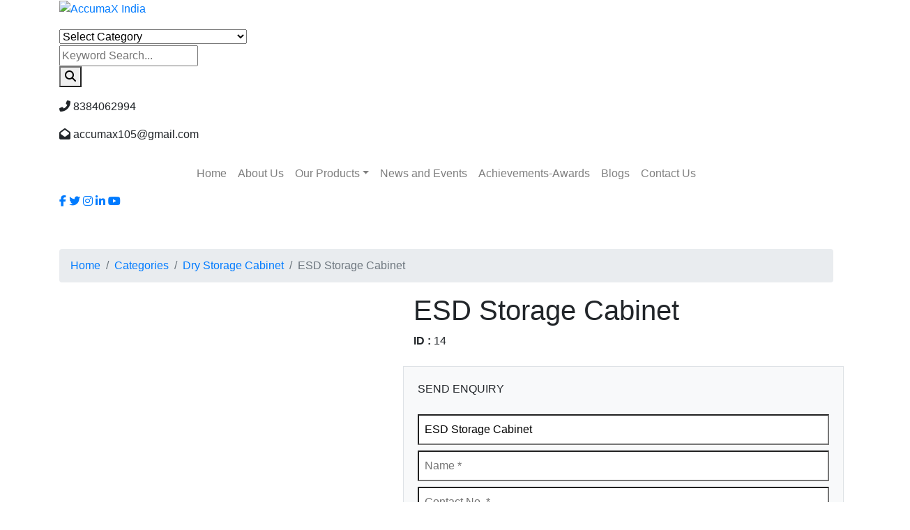

--- FILE ---
content_type: text/html; charset=UTF-8
request_url: https://accumaxairshower.com/esd-storage-cabinet
body_size: 6660
content:
<!DOCTYPE HTML>
<html>
<head>
<meta charset="utf-8">
<meta http-equiv="X-UA-Compatible" content="IE=edge">
<meta name="viewport" content="width=device-width, initial-scale=1.0, user-scalable=no;user-scalable=0;"/>
	<title>Dry Storage Cabinet-Dehumidifying Cabinet-get price</title>
	<meta name="description" content="1 Humidity Range 5~50%RH (adjustable) 2 Interior Dimension(MM) 1198(W)×682(D)×1723(H) 3 Outer Dimension(MM) 1200(W)×710(D)×1910(H) 4 Volume 1436L" />
	<meta  name="keywords" content="Dry storage cabinets are specifically designed cabinets that are used to store moisture sensitive devices and components" />
	<link rel="shortcut icon" href="https://accumaxairshower.com/favicon.ico">

<script type="text/javascript">
	var _siteRoot='index.html',_root='index.html';
	var site_url = 'https://accumaxairshower.com/';
	var theme_url = 'https://accumaxairshower.com/assets/designer/themes/default/';
	var resource_url = 'https://accumaxairshower.com/assets/designer/resources/'; 
	var gObj = {};
</script>

<link rel="stylesheet" href="//maxcdn.bootstrapcdn.com/bootstrap/4.0.0/css/bootstrap.min.css" integrity="sha384-Gn5384xqQ1aoWXA+058RXPxPg6fy4IWvTNh0E263XmFcJlSAwiGgFAW/dAiS6JXm" crossorigin="anonymous">
<link href="//fonts.googleapis.com/css2?family=Montserrat:wght@300;400;600;700;800&display=swap" rel="stylesheet">
<link href="https://accumaxairshower.com/assets/designer/themes/default/css/conditional-preet.css" type="text/css" rel="stylesheet">

<link href="https://accumaxairshower.com/assets/developers/css/proj.css" rel="stylesheet" type="text/css" />

<script src="//ajax.aspnetcdn.com/ajax/jquery/jquery-1.10.2.min.js"></script> 
<script src="//cdnjs.cloudflare.com/ajax/libs/popper.js/1.12.9/umd/popper.min.js" integrity="sha384-ApNbgh9B+Y1QKtv3Rn7W3mgPxhU9K/ScQsAP7hUibX39j7fakFPskvXusvfa0b4Q" crossorigin="anonymous"></script> 
<script src="//maxcdn.bootstrapcdn.com/bootstrap/4.0.0/js/bootstrap.min.js" integrity="sha384-JZR6Spejh4U02d8jOt6vLEHfe/JQGiRRSQQxSfFWpi1MquVdAyjUar5+76PVCmYl" crossorigin="anonymous"></script> 
<script type="text/javascript" src="https://accumaxairshower.com/assets/developers/js/common.js"></script>
<script type="text/javascript"></script>	<script type="text/javascript">
	var _gaq = _gaq || [];
	_gaq.push(['_setAccount', 'G-YKJB1P3F6P']);
	_gaq.push(['_trackPageview']);
	(function() {
	var ga = document.createElement('script'); ga.type = 'text/javascript'; ga.async = true;
	ga.src = ('https:' == document.location.protocol ? 'https://ssl' : 'http://www') + '.google-analytics.com/ga.js';
	var s = document.getElementsByTagName('script')[0]; s.parentNode.insertBefore(ga, s);
	})();
	</script>
	
<!--[if lt IE 9]>
<script src="https://oss.maxcdn.com/html5shiv/3.7.2/html5shiv.min.js"></script>
<script src="https://oss.maxcdn.com/respond/1.4.2/respond.min.js"></script>
<![endif]-->
</head>
<!-- google off index -->
<noscript><div style="height:30px;border:3px solid #6699ff;text-align:center;font-weight: bold;padding-top:10px">Java script is disabled , please enable your browser java script first.</div></noscript>
<body class="">	<!--Header-->
<header>
<div class="container">
<p class="logo"><a href="https://accumaxairshower.com/" title="AccumaX India"><img src="https://accumaxairshower.com/assets/designer/themes/default/images/accumax-india.jpg" alt="AccumaX India"></a></p>

<div class="search_area">
<p class="srch_ico d-block d-md-none shownext"><i class="fas fa-search"></i></p>

<div class="search_outer">
<form action="https://accumaxairshower.com/products" name="top_search_form" method="get" accept-charset="utf-8">
<div class="srch_sec1"><select name="category_id">
<option value="">Select Category</option>
       <option value="27"  >|__Pcr workstation  </option><optgroup label="|__&nbsp;Air shower" >Air shower<option value="29"  >&nbsp;&nbsp;&nbsp;|__Air shower straight entry  </option></optgroup><option value="32"  >|__Portable clean room  </option><option value="33"  >|__Garment storage cabinet  </option><optgroup label="|__&nbsp;Biosafety cabinets" >Biosafety cabinets<option value="35"  >&nbsp;&nbsp;&nbsp;|__Biohazard safety cabinets  </option></optgroup><option value="36"  >|__Laminar airflow cabinets  </option><option value="37"  >|__Fume hood  </option><option value="38"  >|__Sampling / dispensing booth  </option><optgroup label="|__&nbsp;Pass box" >Pass box<option value="40"  >&nbsp;&nbsp;&nbsp;|__Static pass box  </option><option value="41"  >&nbsp;&nbsp;&nbsp;|__Dynamic pass box  </option></optgroup><optgroup label="|__&nbsp;Fan filter unit" >Fan filter unit<option value="43"  >&nbsp;&nbsp;&nbsp;|__Fan filter unit for clean room  </option></optgroup><option value="45"  >|__Cross over bench  </option><option value="46"  >|__Dry storage cabinet  </option><option value="47"  >|__Dedusting tunnel  </option><option value="48"  >|__Cold room  </option>      </select></div>
<div class="srch_sec2"><input name="keyword2" type="text" placeholder="Keyword Search..."></div>
<div class="srch_sec3"><button type="submit"><i class="fas fa-search"></i></button></div>
</form><p class="clearfix"></p>
</div>

</div>

<div class="top_call_mail d-none d-md-block">
<p><i class="fas fa-phone-alt"></i> 8384062994</p>
<p><i class="fas fa-envelope-open"></i> accumax105@gmail.com</p>
</div>
<p class="clearfix"></p>
</div>
</header>
<p class="topfix"></p>
<!--Header end-->

<!--Navbar-->
<div class="menu">
<div class="container">
<nav class="navbar navbar-expand-lg navbar-light" id="main_navbar">
<button class="navbar-toggler" type="button" data-toggle="collapse" data-target="#navbarSupportedContent" aria-controls="navbarSupportedContent" aria-expanded="false" aria-label="Toggle navigation"><i class="fas fa-bars"></i> Navigation</button>
<div class="collapse navbar-collapse" id="navbarSupportedContent">
<ul class="navbar-nav m-auto">
<li class="nav-item"><a class="nav-link" href="https://accumaxairshower.com/" title="Home">Home</a></li>
<li class="nav-item"><a class="nav-link" href="https://accumaxairshower.com/aboutus" title="About Us">About Us</a></li>
          
<li class="nav-item dropdown">
<a class="nav-link dropdown-toggle" href="javascript:void(0);" id="navbarDropdown" role="button" data-toggle="dropdown" aria-haspopup="true" aria-expanded="false" title="Our Products">Our Products</a>
<ul class="dropdown-menu" aria-labelledby="navbarDropdown">
<li>
<a href="https://accumaxairshower.com/air-shower" title="Air shower">Air shower</a></li>
<li>
<a href="https://accumaxairshower.com/pcr-workstation" title="Pcr Workstation">Pcr Workstation</a></li>
<li>
<a href="https://accumaxairshower.com/clean-room" title="Portable clean room">Portable clean room</a></li>
<li>
<a href="https://accumaxairshower.com/garment-storage-cabinet" title="Garment Storage Cabinet">Garment Storage Cabinet</a></li>
<li>
<a href="https://accumaxairshower.com/biohazard-safety-cabinet" title="Biosafety Cabinets">Biosafety Cabinets</a></li>
<li>
<a href="https://accumaxairshower.com/laminar-air-flow-cabinet" title="Laminar Airflow Cabinets">Laminar Airflow Cabinets</a></li>
<li>
<a href="https://accumaxairshower.com/fume-hood" title="Fume Hood">Fume Hood</a></li>
<li>
<a href="https://accumaxairshower.com/sampling-/-dispensing-booth" title="Sampling / Dispensing Booth">Sampling / Dispensing Booth</a></li>
<li>
<a href="https://accumaxairshower.com/pass-box" title="Pass Box">Pass Box</a></li>
<li>
<a href="https://accumaxairshower.com/fan-filter-unit" title="Fan Filter Unit">Fan Filter Unit</a></li>
<li>
<a href="https://accumaxairshower.com/cross-over-bench" title="cross over bench">cross over bench</a></li>
<li>
<a href="https://accumaxairshower.com/dry-storage-cabinet" title="Dry Storage Cabinet">Dry Storage Cabinet</a></li>
<li>
<a href="https://accumaxairshower.com/dedusting-tunnel" title="Dedusting Tunnel">Dedusting Tunnel</a></li>
<li>
<a href="https://accumaxairshower.com/cold-room" title="Cold Room">Cold Room</a></li>

</ul>
</li>
<li class="nav-item"><a class="nav-link" href="https://accumaxairshower.com/news-events"title="News and Events">News and Events</a></li>
<!--<li class="nav-item"><a class="nav-link" href="https://accumaxairshower.com/gallery" title="Gallery">Gallery</a></li>-->
<li class="nav-item"><a class="nav-link" href="https://accumaxairshower.com/achievements-awards" title="Achievements-Awards">Achievements-Awards</a></li>
<li class="nav-item"><a class="nav-link" href="https://accumaxairshower.com/blogs" title="Blogs">Blogs</a></li>
<li class="nav-item"><a class="nav-link" href="https://accumaxairshower.com/contactus" title="Contact Us">Contact Us</a></li>

</ul>            
</div>
</nav>
 
<p class="top_social d-none d-lg-inline-block">
    <a href="https://www.facebook.com/" target="_blank" title="Facebook"><i class="fab fa-facebook-f"></i></a>
    <a href="https://www.twitter.com/" target="_blank" title="Twitter"><i class="fab fa-twitter"></i></a>
    <a href="https://www.instagram.com/accumaxairshower" target="_blank" title="Instagram"><i class="fab fa-instagram"></i></a>
    <a href="https://www.linkedin.in" target="_blank" title="Linkedin"><i class="fab fa-linkedin-in"></i></a> 
    <a href="https://www.youtube.com/channel/UCExXfNB7Fg7sVeN639tpr-g" target="_blank" title="Youtube"><i class="fab fa-youtube"></i></a>
</p>
<p class="clearfix"></p>
</div>
</div>
<!--Navbar end--><div class="d-none d-md-block">
<img src="https://accumaxairshower.com/assets/designer/themes/default/images/inner-banner.jpg" class="w-100" alt="">
</div>

		<div class="breadcrumb_outer">
		<div class="container">
		<ol class="breadcrumb">
		<li class="breadcrumb-item"><a href="https://accumaxairshower.com/">Home</a></li><li class="breadcrumb-item"><a href="https://accumaxairshower.com/category">Categories</a></li><li class="breadcrumb-item"><a href="https://accumaxairshower.com/dry-storage-cabinet">Dry Storage Cabinet</a></li><li class="breadcrumb-item active">ESD Storage Cabinet</li>
		</ol>
		</div>
		</div><!-- MIDDLE STARTS -->
<div class="container">
<div class="cms cms_area">
<div class="row">
<div class="col-lg-5 no_pad text-center">
<img src="https://accumaxairshower.com/uploaded_files/thumb_cache/thumb_710_401_zyro-image-1-2.jpg" alt="" class="dtl_img">
</div>
<div class="col-lg-7 no_pad pl-lg-5">
<h1>ESD Storage Cabinet</h1>
<p class="mt-2 fs15"><b>ID : </b>14</p>
 <form action="https://accumaxairshower.com/esd-storage-cabinet" method="post" accept-charset="utf-8">
 <input type="hidden" name="products_id" value="48">
<div class="mt-4 border bg-light row p-3 radius-10">
<p class="col-12 p-1 fs18 text-uppercase weight600 green">Send Enquiry</p>
<div class="col-12 p-1"><input type="text" name="product_name" value="ESD Storage Cabinet" readonly class="bg-white p-2 w-100"></div>
<div class="col-12 p-1">
<input name="first_name" id="first_name" type="text" placeholder="Name *" class="bg-white p-2 w-100" value=""></div>
<div class="col-12 p-1">
<input name="mobile_number" id="mobile_number" type="text" placeholder="Contact No. *" class="bg-white p-2 w-100" value=""></div>
<div class="col-12 p-1"><input name="email" id="email" type="text" placeholder="Email ID *" class="bg-white p-2 w-100" value=""></div>
<div class="col-12 p-1">
	<textarea name="message" id="message" rows="4" class="bg-white p-2 w-100" placeholder="Inquiry *"></textarea></div>
<div class="col-12 p-1"><input name="smtbtn" type="submit" value="Send" class="btn btn-dark"></div>
</div>
</form></div>
</div>
<p class="fs18 mt-3 text-uppercase weight700 black">Description</p><div class="mt-2 mb-5"><p>Dry storage cabinets are specifically designed cabinets that are used to store moisture sensitive devices and components. In these Storage Cabinets, surface mount moisture sensitive components and devices are kept safe from moisture absorption.<br />
Dry storage cabinets are not only used for storing ICs other moisture sensitive devices and components are also stored including printed circuit board (PCB), DSLR camera, tape reels and photographic equipment etc.<br />
<a href="https://accumaxairshower.com/"><span style="color:#0000CD;">Accumax India</span></a> is a leading dry storage cabinet manufacturers in India. Depending upon application, we make different types of low humidity dry storage cabinets. At highly competitive price, each cabinet is supplied all over India with good service support and we also supply spare parts if required . It is our engineering, long years of experience and understanding of electronics industry that make our electronics dry cabinets acclaimed by industry experts worldwide. From desiccant, sensor, paint to controller, we use every part of the cabinet from the top manufacturers worldwide; therefore, you get the best product on the market and of course at reliable price</p>

<p> </p>

<p> </p>

<table border="1" cellpadding="0" cellspacing="0" style="width:1220px;" width="1525">
 <tbody>
  <tr>
   <td>
   <p>1</p>
   </td>
   <td style="width:265px;">
   <p>Humidity Range</p>
   </td>
   <td style="width:898px;">
   <p>5~50%RH (adjustable)</p>
   </td>
  </tr>
  <tr>
   <td>
   <p>2</p>
   </td>
   <td style="width:265px;">
   <p>Interior Dimension(MM)</p>
   </td>
   <td style="width:898px;">
   <p>1198(W)×682(D)×1723(H)</p>
   </td>
  </tr>
  <tr>
   <td>
   <p>3</p>
   </td>
   <td style="width:265px;">
   <p>Outer Dimension(MM)</p>
   </td>
   <td style="width:898px;">
   <p>1200(W)×710(D)×1910(H)</p>
   </td>
  </tr>
  <tr>
   <td>
   <p>4</p>
   </td>
   <td style="width:265px;">
   <p>Volume</p>
   </td>
   <td style="width:898px;">
   <p>1436L</p>
   </td>
  </tr>
  <tr>
   <td>
   <p>5</p>
   </td>
   <td style="width:265px;">
   <p>Weight</p>
   </td>
   <td style="width:898px;">
   <p>189Kg</p>
   </td>
  </tr>
  <tr>
   <td>
   <p>6</p>
   </td>
   <td style="width:265px;">
   <p>Shelves</p>
   </td>
   <td style="width:898px;">
   <p>5pc adjustable</p>
   </td>
  </tr>
  <tr>
   <td>
   <p>7</p>
   </td>
   <td style="width:265px;">
   <p>Colour</p>
   </td>
   <td style="width:898px;">
   <p>Grey ESD safe</p>
   </td>
  </tr>
  <tr>
   <td>
   <p>8</p>
   </td>
   <td style="width:265px;">
   <p>Voltage</p>
   </td>
   <td style="width:898px;">
   <p>220V  50Hz 60 Hz</p>
   </td>
  </tr>
  <tr>
   <td>
   <p>9</p>
   </td>
   <td style="width:265px;">
   <p>Display Precision:</p>
   </td>
   <td style="width:898px;">
   <p>±3%RH: , ±0.5°C</p>
   </td>
  </tr>
  <tr>
   <td>
   <p>10</p>
   </td>
   <td style="width:265px;">
   <p>Door</p>
   </td>
   <td style="width:898px;">
   <p>6 doors</p>
   </td>
  </tr>
  <tr>
   <td>
   <p>11</p>
   </td>
   <td style="width:265px;">
   <p>Wheels</p>
   </td>
   <td style="width:898px;">
   <p>4 wheels, front two with brakes</p>
   </td>
  </tr>
 </tbody>
</table>
</div></div>
</div>
<!-- MIDDLE ENDS -->
<!--Footer--><footer>
<div class="foot_contact">
<div class="container">
<div class="row">
<div class="col-lg-4 p-1">
<p class="foot_ico"><i class="fas fa-map-marker-alt"></i></p>
<b>Address</b>
<p>105,Vishal Tower, District Center, Janakpuri, New Delhi,110058
</p>
</div>
<div class="col-lg-4 p-1">
<p class="foot_ico"><i class="fas fa-phone-alt"></i></p>
<b>Contact No.</b>
<p>8384062994</p>
</div>
<div class="col-lg-4 p-1">
<p class="foot_ico"><i class="fas fa-envelope"></i></p>
<b>Email ID</b>
<p>accumax105@gmail.com</p>
</div>
</div>
</div>
</div>

<div class="foot1">
<div class="container">
<div class="row">
<div class="col-lg-9 no_pad">
<div>
<div class="foot_sec1">
<div class="d-none d-lg-block"> <p class="ft_heading">Quick Links</p></div>
<div class="d-block d-lg-none dd_next hand"> <p class="ft_heading">Quick Links</p></div>
<div class="f_dd_box">
<p class="ft_link">
<a href="https://accumaxairshower.com/" title="Home">Home</a><br> 
<a href="https://accumaxairshower.com/aboutus" title="About Us">About Us</a><br> 
<a href="https://accumaxairshower.com/category" title="Our Products">Our Products</a><br> 
<a href="https://accumaxairshower.com/news-events" title="News and Events">News and Events</a><br> 
<a href="https://accumaxairshower.com/gallery" title="Gallery">Gallery</a><br> 
<a data-fancybox data-type="iframe" data-src="https://accumaxairshower.com/pages/refer_to_friends" href="javascript:void(0);" class="pop1" title="Refer to Friend">Refer to Friend</a><br> 
<a href="https://accumaxairshower.com/contactus" title="Contact Us">Contact Us</a><br> 
<a href="https://accumaxairshower.com/achievements-awards" title="Achievements-Awards">Achievements-Awards</a><br> 
</p>
</div>
</div>

<div class="foot_sec2">
<div class="d-none d-lg-block"> <p class="ft_heading">Info Links</p></div>
<div class="d-block d-lg-none dd_next hand"> <p class="ft_heading">Info Links</p></div>
<div class="f_dd_box">
<p class="ft_link">
	<a href="https://accumaxairshower.com/blogs" title="Blogs">Blogs</a><br>  
    <a href="https://accumaxairshower.com/faq" title="FAQs">FAQs</a><br>  
    <a data-fancybox data-type="iframe" data-src="https://accumaxairshower.com/pages/newsletter" href="javascript:void(0);" class="pop1" title="Newsletter">Newsletter</a><br> 
    <a href="https://accumaxairshower.com/privacy-policy" title="Privacy Policy">Privacy Policy</a><br> 
    <a href="https://accumaxairshower.com/legal-disclaimer" title="Legal Disclaimer">Legal Disclaimer</a><br> 
    <a href="https://accumaxairshower.com/terms-conditions" title="Terms and Conditions">Terms and Conditions</a><br> 
    <a href="https://accumaxairshower.com/testimonials" title="Testimonials">Testimonials</a><br> 
    <a href="https://accumaxairshower.com/sitemap" title="Sitemap">Sitemap</a>
</p>
</div>
</div>
<div class="foot_sec3">
<div class="d-none d-lg-block"> <p class="ft_heading">Our Products</p></div>
<div class="d-block d-lg-none dd_next hand"> <p class="ft_heading">Our Products</p></div>
<div class="f_dd_box">
<p class="ft_link">
<a href="https://accumaxairshower.com/air-shower" title="Air shower">Air shower</a><br>
<a href="https://accumaxairshower.com/pcr-workstation" title="Pcr Workstation">Pcr Workstation</a><br>
<a href="https://accumaxairshower.com/clean-room" title="Portable clean room">Portable clean room</a><br>
<a href="https://accumaxairshower.com/garment-storage-cabinet" title="Garment Storage Cabinet">Garment Storage Cabinet</a><br>
<a href="https://accumaxairshower.com/biohazard-safety-cabinet" title="Biosafety Cabinets">Biosafety Cabinets</a><br>
<a href="https://accumaxairshower.com/laminar-air-flow-cabinet" title="Laminar Airflow Cabinets">Laminar Airflow Cabinets</a><br>
<a href="https://accumaxairshower.com/fume-hood" title="Fume Hood">Fume Hood</a><br>
</p>
</div>
</div>
<div class="foot_sec4">
<div class="d-none d-lg-block"> <p class="ft_heading">Follow us on</p></div>
<div class="d-block d-lg-none dd_next hand"> <p class="ft_heading">Follow us on</p></div>
<div class="f_dd_box">
<ul class="foot_social">
 
<li>
	<a href="https://www.facebook.com/" target="_blank" title="Facebook"><i class="fab fa-facebook-f"></i> Facebook</a>
</li>

<li>
    <a href="https://www.instagram.com/accumaxairshower" target="_blank" title="Instagram"><i class="fab fa-instagram"></i> Instagram</a>
</li>

<li>
    <a href="https://www.twitter.com/" target="_blank" title="Twitter"><i class="fab fa-twitter"></i> Twitter</a>
</li>

<li>
    <a href="https://www.linkedin.in" target="_blank" title="Linkedin"><i class="fab fa-linkedin-in"></i> LinkedIn</a>
</li>
<li> 
    <a href="https://www.youtube.com/channel/UCExXfNB7Fg7sVeN639tpr-g" target="_blank" title="Youtube"><i class="fab fa-youtube"></i> Youtube</a>
</li>
<li><a href="https://accumaxairshower.com/rss.xml" target="_blank" title="RSS Feed"><i class="fa fa-rss-square"></i>RSS Feed</a></li>
</ul>
</div>
</div>

<p class="clearfix"></p>

</div>
</div>

<div class="col-lg-3 no_pad text-center">
<p class="mt-4"><a href="https://accumaxairshower.com/"><img src="https://accumaxairshower.com/assets/designer/themes/default/images/foot-accumax-india.jpg" title="AccumaX India" alt="AccumaX India"></a></p>
<p class="fs12 mt-4">Copyright © 2025-12-29, AccumaX India<br> All rights reserved.</p>
</div>
</div>
</div>
</div>

<div class="foot2"><img src="https://accumaxairshower.com/assets/designer/themes/default/images/weblink.png" alt="Weblink"><br>Developed and Managed by WeblinkIndia.NET</div>
</footer>
<!--Footer End-->	<script type="text/javascript">var Page='';</script>
	<link href="https://site-assets.fontawesome.com/releases/v6.6.0/css/all.css" rel="stylesheet">


<script type="text/javascript" src="https://accumaxairshower.com/assets/designer/resources/Scripts/script.int.dg.js"></script>
</body>
</html>